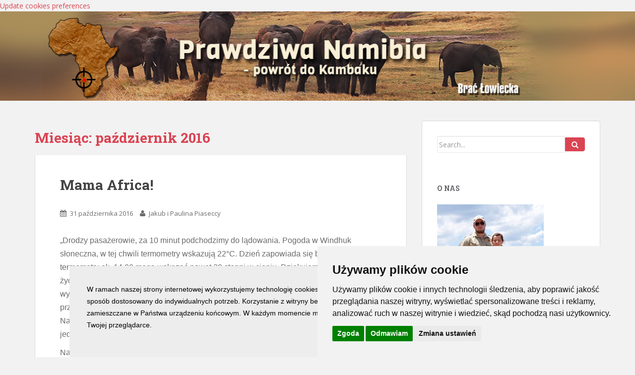

--- FILE ---
content_type: text/html; charset=UTF-8
request_url: https://prawdziwa-namibia.braclowiecka.pl/2016/10/
body_size: 15722
content:

<!-- Cookie Consent by TermsFeed https://www.TermsFeed.com -->
<script type="text/javascript" src="https://www.termsfeed.com/public/cookie-consent/4.1.0/cookie-consent.js" charset="UTF-8"></script>
<script type="text/javascript" charset="UTF-8">
document.addEventListener('DOMContentLoaded', function () {
cookieconsent.run({"notice_banner_type":"simple","consent_type":"express","palette":"light","language":"pl","page_load_consent_levels":["strictly-necessary"],"notice_banner_reject_button_hide":false,"preferences_center_close_button_hide":false,"page_refresh_confirmation_buttons":false,"website_name":"https://prawdziwa-namibia.braclowiecka.pl/"});
});
</script>

<noscript>Free cookie consent management tool by <a href="https://www.termsfeed.com/">TermsFeed</a></noscript>
<!-- End Cookie Consent by TermsFeed https://www.TermsFeed.com -->





<!-- Below is the link that users can use to open Preferences Center to change their preferences. Do not modify the ID parameter. Place it where appropriate, style it as needed. -->

<a href="#" id="open_preferences_center">Update cookies preferences</a>


<!doctype html>
	<!--[if !IE]>
	<html class="no-js non-ie" lang="pl-PL"> <![endif]-->
	<!--[if IE 7 ]>
	<html class="no-js ie7" lang="pl-PL"> <![endif]-->
	<!--[if IE 8 ]>
	<html class="no-js ie8" lang="pl-PL"> <![endif]-->
	<!--[if IE 9 ]>
	<html class="no-js ie9" lang="pl-PL"> <![endif]-->
	<!--[if gt IE 9]><!-->
<html class="no-js" lang="pl-PL"> <!--<![endif]-->
<head>
<meta charset="UTF-8">
<meta http-equiv="X-UA-Compatible" content="IE=edge,chrome=1">
<meta name="viewport" content="width=device-width, initial-scale=1">
<link rel="profile" href="http://gmpg.org/xfn/11">
<link rel="pingback" href="https://prawdziwa-namibia.braclowiecka.pl/xmlrpc.php">

<title>październik 2016 &#8211; Prawdziwa Namibia &#8211; powrót do Kambaku</title>
<link rel='dns-prefetch' href='//fonts.googleapis.com' />
<link rel='dns-prefetch' href='//s.w.org' />
<link rel="alternate" type="application/rss+xml" title="Prawdziwa Namibia - powrót do Kambaku &raquo; Kanał z wpisami" href="https://prawdziwa-namibia.braclowiecka.pl/feed/" />
		<!-- This site uses the Google Analytics by ExactMetrics plugin v7.13.0 - Using Analytics tracking - https://www.exactmetrics.com/ -->
							<script src="//www.googletagmanager.com/gtag/js?id=UA-11617360-1"  data-cfasync="false" data-wpfc-render="false" type="text/javascript" async></script>
			<script data-cfasync="false" data-wpfc-render="false" type="text/javascript">
				var em_version = '7.13.0';
				var em_track_user = true;
				var em_no_track_reason = '';
				
								var disableStrs = [
															'ga-disable-UA-11617360-1',
									];

				/* Function to detect opted out users */
				function __gtagTrackerIsOptedOut() {
					for (var index = 0; index < disableStrs.length; index++) {
						if (document.cookie.indexOf(disableStrs[index] + '=true') > -1) {
							return true;
						}
					}

					return false;
				}

				/* Disable tracking if the opt-out cookie exists. */
				if (__gtagTrackerIsOptedOut()) {
					for (var index = 0; index < disableStrs.length; index++) {
						window[disableStrs[index]] = true;
					}
				}

				/* Opt-out function */
				function __gtagTrackerOptout() {
					for (var index = 0; index < disableStrs.length; index++) {
						document.cookie = disableStrs[index] + '=true; expires=Thu, 31 Dec 2099 23:59:59 UTC; path=/';
						window[disableStrs[index]] = true;
					}
				}

				if ('undefined' === typeof gaOptout) {
					function gaOptout() {
						__gtagTrackerOptout();
					}
				}
								window.dataLayer = window.dataLayer || [];

				window.ExactMetricsDualTracker = {
					helpers: {},
					trackers: {},
				};
				if (em_track_user) {
					function __gtagDataLayer() {
						dataLayer.push(arguments);
					}

					function __gtagTracker(type, name, parameters) {
						if (!parameters) {
							parameters = {};
						}

						if (parameters.send_to) {
							__gtagDataLayer.apply(null, arguments);
							return;
						}

						if (type === 'event') {
							
														parameters.send_to = exactmetrics_frontend.ua;
							__gtagDataLayer(type, name, parameters);
													} else {
							__gtagDataLayer.apply(null, arguments);
						}
					}

					__gtagTracker('js', new Date());
					__gtagTracker('set', {
						'developer_id.dNDMyYj': true,
											});
															__gtagTracker('config', 'UA-11617360-1', {"forceSSL":"true","link_attribution":"true"} );
										window.gtag = __gtagTracker;										(function () {
						/* https://developers.google.com/analytics/devguides/collection/analyticsjs/ */
						/* ga and __gaTracker compatibility shim. */
						var noopfn = function () {
							return null;
						};
						var newtracker = function () {
							return new Tracker();
						};
						var Tracker = function () {
							return null;
						};
						var p = Tracker.prototype;
						p.get = noopfn;
						p.set = noopfn;
						p.send = function () {
							var args = Array.prototype.slice.call(arguments);
							args.unshift('send');
							__gaTracker.apply(null, args);
						};
						var __gaTracker = function () {
							var len = arguments.length;
							if (len === 0) {
								return;
							}
							var f = arguments[len - 1];
							if (typeof f !== 'object' || f === null || typeof f.hitCallback !== 'function') {
								if ('send' === arguments[0]) {
									var hitConverted, hitObject = false, action;
									if ('event' === arguments[1]) {
										if ('undefined' !== typeof arguments[3]) {
											hitObject = {
												'eventAction': arguments[3],
												'eventCategory': arguments[2],
												'eventLabel': arguments[4],
												'value': arguments[5] ? arguments[5] : 1,
											}
										}
									}
									if ('pageview' === arguments[1]) {
										if ('undefined' !== typeof arguments[2]) {
											hitObject = {
												'eventAction': 'page_view',
												'page_path': arguments[2],
											}
										}
									}
									if (typeof arguments[2] === 'object') {
										hitObject = arguments[2];
									}
									if (typeof arguments[5] === 'object') {
										Object.assign(hitObject, arguments[5]);
									}
									if ('undefined' !== typeof arguments[1].hitType) {
										hitObject = arguments[1];
										if ('pageview' === hitObject.hitType) {
											hitObject.eventAction = 'page_view';
										}
									}
									if (hitObject) {
										action = 'timing' === arguments[1].hitType ? 'timing_complete' : hitObject.eventAction;
										hitConverted = mapArgs(hitObject);
										__gtagTracker('event', action, hitConverted);
									}
								}
								return;
							}

							function mapArgs(args) {
								var arg, hit = {};
								var gaMap = {
									'eventCategory': 'event_category',
									'eventAction': 'event_action',
									'eventLabel': 'event_label',
									'eventValue': 'event_value',
									'nonInteraction': 'non_interaction',
									'timingCategory': 'event_category',
									'timingVar': 'name',
									'timingValue': 'value',
									'timingLabel': 'event_label',
									'page': 'page_path',
									'location': 'page_location',
									'title': 'page_title',
								};
								for (arg in args) {
																		if (!(!args.hasOwnProperty(arg) || !gaMap.hasOwnProperty(arg))) {
										hit[gaMap[arg]] = args[arg];
									} else {
										hit[arg] = args[arg];
									}
								}
								return hit;
							}

							try {
								f.hitCallback();
							} catch (ex) {
							}
						};
						__gaTracker.create = newtracker;
						__gaTracker.getByName = newtracker;
						__gaTracker.getAll = function () {
							return [];
						};
						__gaTracker.remove = noopfn;
						__gaTracker.loaded = true;
						window['__gaTracker'] = __gaTracker;
					})();
									} else {
										console.log("");
					(function () {
						function __gtagTracker() {
							return null;
						}

						window['__gtagTracker'] = __gtagTracker;
						window['gtag'] = __gtagTracker;
					})();
									}
			</script>
				<!-- / Google Analytics by ExactMetrics -->
				<script type="text/javascript">
			window._wpemojiSettings = {"baseUrl":"https:\/\/s.w.org\/images\/core\/emoji\/12.0.0-1\/72x72\/","ext":".png","svgUrl":"https:\/\/s.w.org\/images\/core\/emoji\/12.0.0-1\/svg\/","svgExt":".svg","source":{"concatemoji":"https:\/\/prawdziwa-namibia.braclowiecka.pl\/wp-includes\/js\/wp-emoji-release.min.js?ver=5.4.18"}};
			/*! This file is auto-generated */
			!function(e,a,t){var n,r,o,i=a.createElement("canvas"),p=i.getContext&&i.getContext("2d");function s(e,t){var a=String.fromCharCode;p.clearRect(0,0,i.width,i.height),p.fillText(a.apply(this,e),0,0);e=i.toDataURL();return p.clearRect(0,0,i.width,i.height),p.fillText(a.apply(this,t),0,0),e===i.toDataURL()}function c(e){var t=a.createElement("script");t.src=e,t.defer=t.type="text/javascript",a.getElementsByTagName("head")[0].appendChild(t)}for(o=Array("flag","emoji"),t.supports={everything:!0,everythingExceptFlag:!0},r=0;r<o.length;r++)t.supports[o[r]]=function(e){if(!p||!p.fillText)return!1;switch(p.textBaseline="top",p.font="600 32px Arial",e){case"flag":return s([127987,65039,8205,9895,65039],[127987,65039,8203,9895,65039])?!1:!s([55356,56826,55356,56819],[55356,56826,8203,55356,56819])&&!s([55356,57332,56128,56423,56128,56418,56128,56421,56128,56430,56128,56423,56128,56447],[55356,57332,8203,56128,56423,8203,56128,56418,8203,56128,56421,8203,56128,56430,8203,56128,56423,8203,56128,56447]);case"emoji":return!s([55357,56424,55356,57342,8205,55358,56605,8205,55357,56424,55356,57340],[55357,56424,55356,57342,8203,55358,56605,8203,55357,56424,55356,57340])}return!1}(o[r]),t.supports.everything=t.supports.everything&&t.supports[o[r]],"flag"!==o[r]&&(t.supports.everythingExceptFlag=t.supports.everythingExceptFlag&&t.supports[o[r]]);t.supports.everythingExceptFlag=t.supports.everythingExceptFlag&&!t.supports.flag,t.DOMReady=!1,t.readyCallback=function(){t.DOMReady=!0},t.supports.everything||(n=function(){t.readyCallback()},a.addEventListener?(a.addEventListener("DOMContentLoaded",n,!1),e.addEventListener("load",n,!1)):(e.attachEvent("onload",n),a.attachEvent("onreadystatechange",function(){"complete"===a.readyState&&t.readyCallback()})),(n=t.source||{}).concatemoji?c(n.concatemoji):n.wpemoji&&n.twemoji&&(c(n.twemoji),c(n.wpemoji)))}(window,document,window._wpemojiSettings);
		</script>
		<style type="text/css">
img.wp-smiley,
img.emoji {
	display: inline !important;
	border: none !important;
	box-shadow: none !important;
	height: 1em !important;
	width: 1em !important;
	margin: 0 .07em !important;
	vertical-align: -0.1em !important;
	background: none !important;
	padding: 0 !important;
}
</style>
	<link rel='stylesheet' id='wp-block-library-css'  href='https://prawdziwa-namibia.braclowiecka.pl/wp-includes/css/dist/block-library/style.min.css?ver=5.4.18' type='text/css' media='all' />
<link rel='stylesheet' id='myStyleSheets-css'  href='https://prawdziwa-namibia.braclowiecka.pl/wp-content/plugins/author-hreview/style/style.css?ver=5.4.18' type='text/css' media='all' />
<link rel='stylesheet' id='as_cci_frontend_style-css'  href='https://prawdziwa-namibia.braclowiecka.pl/wp-content/plugins/confirm-cookies-info/css/as_cci_style.css?ver=5.4.18' type='text/css' media='all' />
<link rel='stylesheet' id='social_likes_style_flat-css'  href='https://prawdziwa-namibia.braclowiecka.pl/wp-content/plugins/wp-social-likes/css/social-likes_flat.css?ver=5.4.18' type='text/css' media='all' />
<link rel='stylesheet' id='social_likes_custom_buttons-css'  href='https://prawdziwa-namibia.braclowiecka.pl/wp-content/plugins/wp-social-likes/css/custom-buttons.css?ver=5.4.18' type='text/css' media='all' />
<link rel='stylesheet' id='social_likes_style_flat_custom_buttons-css'  href='https://prawdziwa-namibia.braclowiecka.pl/wp-content/plugins/wp-social-likes/css/custom-buttons_flat.css?ver=5.4.18' type='text/css' media='all' />
<link rel='stylesheet' id='sparkling-bootstrap-css'  href='https://prawdziwa-namibia.braclowiecka.pl/wp-content/themes/sparkling/inc/css/bootstrap.min.css?ver=5.4.18' type='text/css' media='all' />
<link rel='stylesheet' id='sparkling-icons-css'  href='https://prawdziwa-namibia.braclowiecka.pl/wp-content/themes/sparkling/inc/css/font-awesome.min.css?ver=5.4.18' type='text/css' media='all' />
<link rel='stylesheet' id='sparkling-fonts-css'  href='//fonts.googleapis.com/css?family=Open+Sans%3A400italic%2C400%2C600%2C700%7CRoboto+Slab%3A400%2C300%2C700&#038;ver=5.4.18' type='text/css' media='all' />
<link rel='stylesheet' id='sparkling-style-css'  href='https://prawdziwa-namibia.braclowiecka.pl/wp-content/themes/sparkling/style.css?ver=5.4.18' type='text/css' media='all' />
<link rel='stylesheet' id='gmedia-global-frontend-css'  href='https://prawdziwa-namibia.braclowiecka.pl/wp-content/plugins/grand-media/assets/gmedia.global.front.css?ver=1.15.0' type='text/css' media='all' />
<link rel='stylesheet' id='wp-add-custom-css-css'  href='https://prawdziwa-namibia.braclowiecka.pl?display_custom_css=css&#038;ver=5.4.18' type='text/css' media='all' />
<script type='text/javascript' src='https://prawdziwa-namibia.braclowiecka.pl/wp-content/plugins/google-analytics-dashboard-for-wp/assets/js/frontend-gtag.min.js?ver=7.13.0'></script>
<script data-cfasync="false" data-wpfc-render="false" type="text/javascript" id='exactmetrics-frontend-script-js-extra'>/* <![CDATA[ */
var exactmetrics_frontend = {"js_events_tracking":"true","download_extensions":"zip,mp3,mpeg,pdf,docx,pptx,xlsx,rar","inbound_paths":"[{\"path\":\"\\\/go\\\/\",\"label\":\"affiliate\"},{\"path\":\"\\\/recommend\\\/\",\"label\":\"affiliate\"}]","home_url":"https:\/\/prawdziwa-namibia.braclowiecka.pl","hash_tracking":"false","ua":"UA-11617360-1","v4_id":""};/* ]]> */
</script>
<script type='text/javascript' src='https://prawdziwa-namibia.braclowiecka.pl/wp-includes/js/jquery/jquery.js?ver=1.12.4-wp'></script>
<script type='text/javascript' src='https://prawdziwa-namibia.braclowiecka.pl/wp-includes/js/jquery/jquery-migrate.min.js?ver=1.4.1'></script>
<script type='text/javascript' src='https://prawdziwa-namibia.braclowiecka.pl/wp-content/plugins/confirm-cookies-info/js/as_cci_script.js?ver=5.4.18'></script>
<script type='text/javascript' src='https://prawdziwa-namibia.braclowiecka.pl/wp-content/plugins/wp-social-likes/js/social-likes.min.js?ver=5.4.18'></script>
<script type='text/javascript' src='https://prawdziwa-namibia.braclowiecka.pl/wp-content/plugins/wp-social-likes/js/custom-buttons.js?ver=5.4.18'></script>
<script type='text/javascript' src='https://prawdziwa-namibia.braclowiecka.pl/wp-content/themes/sparkling/inc/js/modernizr.min.js?ver=5.4.18'></script>
<script type='text/javascript' src='https://prawdziwa-namibia.braclowiecka.pl/wp-content/themes/sparkling/inc/js/bootstrap.min.js?ver=5.4.18'></script>
<script type='text/javascript' src='https://prawdziwa-namibia.braclowiecka.pl/wp-content/themes/sparkling/inc/js/functions.min.js?ver=5.4.18'></script>
<script type='text/javascript'>
/* <![CDATA[ */
var GmediaGallery = {"ajaxurl":"https:\/\/prawdziwa-namibia.braclowiecka.pl\/wp-admin\/admin-ajax.php","nonce":"12f992e3b9","upload_dirurl":"https:\/\/prawdziwa-namibia.braclowiecka.pl\/wp-content\/grand-media","plugin_dirurl":"https:\/\/prawdziwa-namibia.braclowiecka.pl\/wp-content\/grand-media","license":"","license2":"","google_api_key":""};
/* ]]> */
</script>
<script type='text/javascript' src='https://prawdziwa-namibia.braclowiecka.pl/wp-content/plugins/grand-media/assets/gmedia.global.front.js?ver=1.13.0'></script>
<link rel='https://api.w.org/' href='https://prawdziwa-namibia.braclowiecka.pl/wp-json/' />
<link rel="EditURI" type="application/rsd+xml" title="RSD" href="https://prawdziwa-namibia.braclowiecka.pl/xmlrpc.php?rsd" />
<link rel="wlwmanifest" type="application/wlwmanifest+xml" href="https://prawdziwa-namibia.braclowiecka.pl/wp-includes/wlwmanifest.xml" /> 
<meta name="generator" content="WordPress 5.4.18" />
<script>
jQuery(document).ready(function(){
jQuery("html").attr("xmlns:og","http://opengraphprotocol.org/schema/");
});
</script>
			<meta property="og:type" content="blog" />
		<meta property="og:site_name" content="Prawdziwa Namibia &#8211; powrót do Kambaku" />
		<meta property='og:url' content="https://prawdziwa-namibia.braclowiecka.pl" />
			
<!-- <meta name='GmediaGallery' version='1.18.7/1.8.0' license='' /> -->
<style type="text/css">.entry-content {font-family: Open Sans; font-size:14px; font-weight: normal; color:#6B6B6B;}</style>
</head>

<body class="archive date group-blog">
<div id="page" class="hfeed site">

	<header id="masthead" class="site-header" role="banner">
		<nav class="navbar navbar-default" role="navigation">
			<div class="container">
				<div class="row">
					<div class="site-navigation-inner col-sm-12">
						<div class="navbar-header">
							<button type="button" class="btn navbar-toggle" data-toggle="collapse" data-target=".navbar-ex1-collapse">
								<span class="sr-only">Toggle navigation</span>
								<span class="icon-bar"></span>
								<span class="icon-bar"></span>
								<span class="icon-bar"></span>
							</button>

							
							
							<div id="logo">
								<span class="site-name"><a class="navbar-brand" href="https://prawdziwa-namibia.braclowiecka.pl/" title="Prawdziwa Namibia &#8211; powrót do Kambaku" rel="home">Prawdziwa Namibia &#8211; powrót do Kambaku</a></span>
							</div><!-- end of #logo -->

							
						</div>
											</div>
				</div>
			</div>
		</nav><!-- .site-navigation -->
	</header><!-- #masthead -->

	<div id="content" class="site-content">

		<div class="top-section">
								</div>

		<div class="container main-content-area">
			<div class="row">
				<div class="main-content-inner col-sm-12 col-md-8 pull-left">

	<section id="primary" class="content-area">
		<main id="main" class="site-main" role="main">

		
			<header class="page-header">
				<h1 class="page-title">
					Miesiąc: <span>październik 2016</span>				</h1>
							</header><!-- .page-header -->

						
				
<article id="post-916" class="post-916 post type-post status-publish format-standard hentry category-bez-kategorii tag-afryka tag-glod tag-kambaku tag-namibia tag-redukcja-zwierzyny tag-susza">
	<div class="blog-item-wrap">
				<a href="https://prawdziwa-namibia.braclowiecka.pl/2016/10/mama-africa/" title="Mama Africa!" >
			 				</a>
		<div class="post-inner-content">
			<header class="entry-header page-header">

				<h1 class="entry-title"><a href="https://prawdziwa-namibia.braclowiecka.pl/2016/10/mama-africa/" rel="bookmark">Mama Africa!</a></h1>

								<div class="entry-meta">
					<span class="posted-on"><i class="fa fa-calendar"></i> <a href="https://prawdziwa-namibia.braclowiecka.pl/2016/10/mama-africa/" rel="bookmark"><time class="entry-date published" datetime="2016-10-31T14:27:55+00:00">31 października 2016</time><time class="updated" datetime="2016-10-31T15:15:47+00:00">31 października 2016</time></a></span><span class="byline"> <i class="fa fa-user"></i> <span class="author vcard"><a class="url fn n" href="https://prawdziwa-namibia.braclowiecka.pl/author/jakub-i-paulina-piaseccy/">Jakub i Paulina Piaseccy</a></span></span>
				
				</div><!-- .entry-meta -->
							</header><!-- .entry-header -->

						<div class="entry-content">

				<p>
	<span style="font-size:16px;"><span style="font-family: arial,helvetica,sans-serif;">&bdquo;Drodzy pasażerowie, za 10 minut podchodzimy do lądowania. Pogoda w Windhuk słoneczna, w tej chwili termometry wskazują 22&deg;C. Dzień zapowiada się bardzo gorący, termometry ok. 14.00 mogą wskazać nawet 39 stopni w cieniu. Dziękujemy za wsp&oacute;lny lot i życzymy miłego pobytu w Namibii&rdquo;. Za drzwiami samolotu moim oczom ukazał się wytęskniony widok &ndash; wielkie czerwone słońce wschodziło nad sawanną. A na małym, przypominającym hangar lotnisku Hosea Kutako pojawiło się pełno uśmiechniętych Namibijczyk&oacute;w. Jeszcze tylko <em>moro-more</em> (pol. &lsquo;dzień dobry&rsquo;) z kontrolą graniczną i już jedziemy w stronę Kambaku.</span></span>
</p>
<p>
	<span style="font-size:16px;"><span style="font-family: arial,helvetica,sans-serif;">Na miejscu potraktowano mnie jak syna marnotrawnego: <em>W końcu jesteś</em>, <em>Jak Paulina się czuje?</em>, <em>Teraz już zostajesz na zawsze, a Paulina dojedzie, prawda?</em>&hellip; Sam zacząłem się zastanawiać, czemu ja właściwie wyjechałem. Najlepiej powitał mnie m&oacute;j przyjaciel i przyrodniczy mentor, Paulus. Zaczął się śmiać z daleka i powiedział coś w stylu: <em>Kuba tate now, kejk daj chrot matako!</em>, co oczywiście było żartem z mojego &bdquo;kińdziuka&rdquo; [gwarowo żołądek, tutaj: gruby brzuch &ndash; przyp. red.], złapanego przeze mnie w ciągu ostatniego roku. Te same twarze, te same historie, jednak coś się zmieniło. Dla miejscowych byłem już nie &bdquo;Kubą Polakiem&rdquo;, tylko jakby członkiem rodziny. Fakt, że lada dzień miałem zostać ojcem, wpłynął na to, że zaczęto mnie traktować trochę jak <em>tate</em>, czyli dorosłego, dojrzałego mężczyznę, kt&oacute;ry doczekał się potomstwa i może dawać rady innym. Co prawda na każdym kroku chcący i niechcący udowadniałem, że jeszcze nie zasługuje na tę pozycję społeczną. Tak czy inaczej moja relacja z namibijskimi przyjaci&oacute;łmi wyewoluowała.</span></span>
</p>
<p>
	<span style="font-size:16px;"><span style="font-family: arial,helvetica,sans-serif;">W Afryce od razu bardzo rzuciła mi się w oczy susza. I o niej chcę opowiedzieć w tym wpisie. Gdy wyjeżdżaliśmy z Polski, towarzyszyła nam deszczowa pogoda, a w mediach dawało się zauważyć nasilające się żale społeczne typu: <em>Znowu będzie deszczowo</em> albo <em>Jutro niesprzyjająca dobremu samopoczuciu aura deszczowa</em>. I raptem po kilkudziesięciu godzinach podr&oacute;ży na drugim końcu świata usłyszałem: <em>Modlimy się o deszcz. Sytuacja jest tragiczna, farmerzy likwidują stada bydła, dzikie zwierzęta padają z głodu</em>. W tej części Namibii, gdzie leży Kambaku, zeszłego sezonu spadło trochę deszczu, więc w stosunku do reszty kraju jest dobrze. Jeżeli w Kambaku jest dobrze, to naprawdę działa to na wyobraźnię i może oznaczać, że jest niedobrze. Aby to zobrazować, powybierałem kilka zdjęć tych samych teren&oacute;w w czasie, kiedy rok wcześniej opuszczałem rezerwat, i takich, na kt&oacute;rych widać, jak wygląda to dzisiaj. W trakcie rozmowy z kimkolwiek w Namibii słychać w podtekście: <em>Czekam na zbawienny deszcz</em>. Jeżeli ten rok nie będzie obfitować w opady, to sytuacja stanie się krytyczna. W tym roku koszt małej, 7-kilogramowej kostki siana kiepskiej jakości waha się w granicach 15&ndash;18 euro. Przy cenach na tym poziomie na dokarmianie mogą sobie pozwolić tylko najbogatsze farmy. Reszta musi stanąć przed dylematem &ndash; już teraz likwidować hodowlę i sprzedać zwierzęta za bezcen czy czekać na deszcz?</span></span>
</p>
<p>
	<span style="font-size:16px;"><span style="font-family: arial,helvetica,sans-serif;">Jak na tę sytuację reagują zwierzęta sawanny? Przede wszystkim ograniczają straty energetyczne, wędrując na stałych trasach między wodopojem a miejscem, gdzie zostały resztki bazy żerowej. Oczywiście za brakiem pożywienia idzie zwiększony odstrzał, by zapewnić przetrwanie trzonu populacji. Polowanie jest trudne. Cała sawanna zamarła w fazie spoczynku &ndash; zwierzęta i rośliny czekają na deszcz. By coś strzelić, trzeba podejść przez gęste fragmenty buszu, gdzie zwierzyna przeczekuje gorąco lejące się z nieba. To emocjonujące łowy, ale nienależące do prostych. Trzeba dać z siebie wszystko i na koniec opanować nerwy.</span></span>
</p>
<p>
	<span style="font-size:16px;"><span style="font-family: arial,helvetica,sans-serif;">Tym akcentem zapraszam do przeczytania kolejnego wpisu, kt&oacute;ry będzie gł&oacute;wnie o polowaniu. A na razie cieszmy się, że u nas pada deszcz!</span></span>
</p>
<p>
	<span style="font-size:16px;"><span style="font-family: arial,helvetica,sans-serif;">Jakub Piasecki</span></span>
</p>
<div class="gmedia_gallery phantom_module is_bot" id="GmediaGallery_118" data-gmid="118" data-module="phantom"><style type='text/css' class='gmedia_module_style_import'>@import url('https://prawdziwa-namibia.braclowiecka.pl/wp-content/grand-media/module/phantom/css/style.css?v=3.22') all;/**** .phantom_module #GmediaGallery_118 ****/
#GmediaGallery_118 .gmPhantom_ThumbContainer,
#GmediaGallery_118 .gmPhantom_LoadMore {width:160px; height:120px;}
#GmediaGallery_118 .gmPhantom_MobileView .gmPhantom_ThumbContainer,
#GmediaGallery_118 .gmPhantom_MobileView .gmPhantom_LoadMore {width:96px; height:72px;}
#GmediaGallery_118 .gmPhantom_LoadMore .gmPhantom_pager {font-size:60px;line-height:120px;}
#GmediaGallery_118 .gmPhantom_MobileView .gmPhantom_LoadMore .gmPhantom_pager {font-size:36px;line-height:72px;}
#GmediaGallery_118 .gmPhantom_LoadMore[data-col="1"] {width:auto;height:50px;}
#GmediaGallery_118 .gmPhantom_LoadMore[data-col="1"] .gmPhantom_pager,
#GmediaGallery_118 .gmPhantom_MobileView .gmPhantom_LoadMore[data-col="1"] .gmPhantom_pager {font-size:40px;line-height:50px;}
#GmediaGallery_118 .gmPhantom_Container {margin-left:0;}
#GmediaGallery_118 .gmPhantom_ThumbContainer,
#GmediaGallery_118 .gmPhantom_LoadMore {margin:10px 0 0 10px;}
#GmediaGallery_118 .gmPhantom_LoadMore[data-col="1"] {transform:translate(0, 10px);margin-bottom:10px;}
#GmediaGallery_118 .gmPhantom_ThumbContainer,
#GmediaGallery_118 .gmPhantom_LoadMore {padding:5px;}
#GmediaGallery_118 .gmPhantom_LabelBottom .gmPhantom_ThumbContainer {padding-bottom:36px;}
#GmediaGallery_118 .gmPhantom_LabelBottom .gmPhantom_LoadMore {padding-top:36px;}
#GmediaGallery_118 .gmPhantom_LabelBottom .gmPhantom_LoadMore[data-col="1"] {padding-top:5px;}
#GmediaGallery_118 .gmPhantom_ThumbContainer .gmPhantom_Thumb {opacity:0.85;}
#GmediaGallery_118 .gmPhantom_LabelInside .gmPhantom_ThumbLabel,
#GmediaGallery_118 .gmPhantom_LabelHover .gmPhantom_ThumbLabel {color:#e7e7e7;}</style>    <div class="gmPhantom_Container noLightbox" >
                <div class="gmPhantom_thumbsWrapper gmPhantom_ThumbScale gmPhantom_LabelHover">
                        <div class="gmPhantom_ThumbContainer gmPhantom_ThumbLoader" data-id="514" data-post_id="926" data-ratio="1.7766666666667" data-type="image" data-ext="jpg" data-views="21" data-likes="0" data-cc="0">
                <a href="https://prawdziwa-namibia.braclowiecka.pl/wp-content/grand-media/image/1_1.jpg" class="gmPhantom_Thumb"><img class="noLazy" src="https://prawdziwa-namibia.braclowiecka.pl/wp-content/grand-media/image/thumb/1_1.jpg" data-src="https://prawdziwa-namibia.braclowiecka.pl/wp-content/grand-media/image/1_1.jpg" alt="Obraz suszy w 2016 r."/></a>
                                    <div class="gmPhantom_ThumbLabel"><span class="gmPhantom_ThumbLabel_title">Obraz suszy w 2016 r.</span></div>
                                    <div style="display:none;" class="gmPhantom_Details">
                                            <div class="gmPhantom_description">
                            <div class="gmPhantom_title">Obraz suszy w 2016 r.</div>
                            <div class="gmPhantom_text"></div>
                        </div>
                                                            <div class="gmPhantom_terms">
                                                    <div class="gmPhantom_other_terms">
                                <table class="gmPhantom_other_terms_table">
                                                                            <tr class="gmPhantom_term_row_album">
                                            <td class="gmPhantom_term_key">Album</td>
                                            <td class="gmPhantom_term_value"><a href="/2016/10/?gm118[album__in]=115" class="gmPhantom_alb">Mama Africa!</a></td>
                                        </tr>
                                                                    </table>
                            </div>
                                                </div>
                </div>
                </div>            <div class="gmPhantom_ThumbContainer gmPhantom_ThumbLoader" data-id="508" data-post_id="920" data-ratio="1.5066666666667" data-type="image" data-ext="jpg" data-views="13" data-likes="0" data-cc="0">
                <a href="https://prawdziwa-namibia.braclowiecka.pl/wp-content/grand-media/image/2_1.jpg" class="gmPhantom_Thumb"><img class="noLazy" src="https://prawdziwa-namibia.braclowiecka.pl/wp-content/grand-media/image/thumb/2_1.jpg" data-src="https://prawdziwa-namibia.braclowiecka.pl/wp-content/grand-media/image/2_1.jpg" alt="1_2015 r."/></a>
                                    <div class="gmPhantom_ThumbLabel"><span class="gmPhantom_ThumbLabel_title">1_2015 r.</span></div>
                                    <div style="display:none;" class="gmPhantom_Details">
                                            <div class="gmPhantom_description">
                            <div class="gmPhantom_title">1_2015 r.</div>
                            <div class="gmPhantom_text"></div>
                        </div>
                                                            <div class="gmPhantom_terms">
                                                    <div class="gmPhantom_other_terms">
                                <table class="gmPhantom_other_terms_table">
                                                                            <tr class="gmPhantom_term_row_album">
                                            <td class="gmPhantom_term_key">Album</td>
                                            <td class="gmPhantom_term_value"><a href="/2016/10/?gm118[album__in]=115" class="gmPhantom_alb">Mama Africa!</a></td>
                                        </tr>
                                                                    </table>
                            </div>
                                                </div>
                </div>
                </div>            <div class="gmPhantom_ThumbContainer gmPhantom_ThumbLoader" data-id="511" data-post_id="923" data-ratio="1.5066666666667" data-type="image" data-ext="jpg" data-views="13" data-likes="0" data-cc="0">
                <a href="https://prawdziwa-namibia.braclowiecka.pl/wp-content/grand-media/image/3_1.jpg" class="gmPhantom_Thumb"><img class="noLazy" src="https://prawdziwa-namibia.braclowiecka.pl/wp-content/grand-media/image/thumb/3_1.jpg" data-src="https://prawdziwa-namibia.braclowiecka.pl/wp-content/grand-media/image/3_1.jpg" alt="1_2016 r."/></a>
                                    <div class="gmPhantom_ThumbLabel"><span class="gmPhantom_ThumbLabel_title">1_2016 r.</span></div>
                                    <div style="display:none;" class="gmPhantom_Details">
                                            <div class="gmPhantom_description">
                            <div class="gmPhantom_title">1_2016 r.</div>
                            <div class="gmPhantom_text"></div>
                        </div>
                                                            <div class="gmPhantom_terms">
                                                    <div class="gmPhantom_other_terms">
                                <table class="gmPhantom_other_terms_table">
                                                                            <tr class="gmPhantom_term_row_album">
                                            <td class="gmPhantom_term_key">Album</td>
                                            <td class="gmPhantom_term_value"><a href="/2016/10/?gm118[album__in]=115" class="gmPhantom_alb">Mama Africa!</a></td>
                                        </tr>
                                                                    </table>
                            </div>
                                                </div>
                </div>
                </div>            <div class="gmPhantom_ThumbContainer gmPhantom_ThumbLoader" data-id="509" data-post_id="921" data-ratio="1.5066666666667" data-type="image" data-ext="jpg" data-views="18" data-likes="0" data-cc="0">
                <a href="https://prawdziwa-namibia.braclowiecka.pl/wp-content/grand-media/image/4_2.jpg" class="gmPhantom_Thumb"><img class="noLazy" src="https://prawdziwa-namibia.braclowiecka.pl/wp-content/grand-media/image/thumb/4_2.jpg" data-src="https://prawdziwa-namibia.braclowiecka.pl/wp-content/grand-media/image/4_2.jpg" alt="2_2015 r."/></a>
                                    <div class="gmPhantom_ThumbLabel"><span class="gmPhantom_ThumbLabel_title">2_2015 r.</span></div>
                                    <div style="display:none;" class="gmPhantom_Details">
                                            <div class="gmPhantom_description">
                            <div class="gmPhantom_title">2_2015 r.</div>
                            <div class="gmPhantom_text"></div>
                        </div>
                                                            <div class="gmPhantom_terms">
                                                    <div class="gmPhantom_other_terms">
                                <table class="gmPhantom_other_terms_table">
                                                                            <tr class="gmPhantom_term_row_album">
                                            <td class="gmPhantom_term_key">Album</td>
                                            <td class="gmPhantom_term_value"><a href="/2016/10/?gm118[album__in]=115" class="gmPhantom_alb">Mama Africa!</a></td>
                                        </tr>
                                                                    </table>
                            </div>
                                                </div>
                </div>
                </div>            <div class="gmPhantom_ThumbContainer gmPhantom_ThumbLoader" data-id="512" data-post_id="924" data-ratio="1.5066666666667" data-type="image" data-ext="jpg" data-views="9" data-likes="0" data-cc="0">
                <a href="https://prawdziwa-namibia.braclowiecka.pl/wp-content/grand-media/image/5_1.jpg" class="gmPhantom_Thumb"><img class="noLazy" src="https://prawdziwa-namibia.braclowiecka.pl/wp-content/grand-media/image/thumb/5_1.jpg" data-src="https://prawdziwa-namibia.braclowiecka.pl/wp-content/grand-media/image/5_1.jpg" alt="2_2016 r."/></a>
                                    <div class="gmPhantom_ThumbLabel"><span class="gmPhantom_ThumbLabel_title">2_2016 r.</span></div>
                                    <div style="display:none;" class="gmPhantom_Details">
                                            <div class="gmPhantom_description">
                            <div class="gmPhantom_title">2_2016 r.</div>
                            <div class="gmPhantom_text"></div>
                        </div>
                                                            <div class="gmPhantom_terms">
                                                    <div class="gmPhantom_other_terms">
                                <table class="gmPhantom_other_terms_table">
                                                                            <tr class="gmPhantom_term_row_album">
                                            <td class="gmPhantom_term_key">Album</td>
                                            <td class="gmPhantom_term_value"><a href="/2016/10/?gm118[album__in]=115" class="gmPhantom_alb">Mama Africa!</a></td>
                                        </tr>
                                                                    </table>
                            </div>
                                                </div>
                </div>
                </div>            <div class="gmPhantom_ThumbContainer gmPhantom_ThumbLoader" data-id="510" data-post_id="922" data-ratio="1.5066666666667" data-type="image" data-ext="jpg" data-views="14" data-likes="0" data-cc="0">
                <a href="https://prawdziwa-namibia.braclowiecka.pl/wp-content/grand-media/image/6_1.jpg" class="gmPhantom_Thumb"><img class="noLazy" src="https://prawdziwa-namibia.braclowiecka.pl/wp-content/grand-media/image/thumb/6_1.jpg" data-src="https://prawdziwa-namibia.braclowiecka.pl/wp-content/grand-media/image/6_1.jpg" alt="3_2015 r."/></a>
                                    <div class="gmPhantom_ThumbLabel"><span class="gmPhantom_ThumbLabel_title">3_2015 r.</span></div>
                                    <div style="display:none;" class="gmPhantom_Details">
                                            <div class="gmPhantom_description">
                            <div class="gmPhantom_title">3_2015 r.</div>
                            <div class="gmPhantom_text"></div>
                        </div>
                                                            <div class="gmPhantom_terms">
                                                    <div class="gmPhantom_other_terms">
                                <table class="gmPhantom_other_terms_table">
                                                                            <tr class="gmPhantom_term_row_album">
                                            <td class="gmPhantom_term_key">Album</td>
                                            <td class="gmPhantom_term_value"><a href="/2016/10/?gm118[album__in]=115" class="gmPhantom_alb">Mama Africa!</a></td>
                                        </tr>
                                                                    </table>
                            </div>
                                                </div>
                </div>
                </div>            <div class="gmPhantom_ThumbContainer gmPhantom_ThumbLoader" data-id="513" data-post_id="925" data-ratio="1.5066666666667" data-type="image" data-ext="jpg" data-views="8" data-likes="0" data-cc="0">
                <a href="https://prawdziwa-namibia.braclowiecka.pl/wp-content/grand-media/image/7_1.jpg" class="gmPhantom_Thumb"><img class="noLazy" src="https://prawdziwa-namibia.braclowiecka.pl/wp-content/grand-media/image/thumb/7_1.jpg" data-src="https://prawdziwa-namibia.braclowiecka.pl/wp-content/grand-media/image/7_1.jpg" alt="3_2016 r."/></a>
                                    <div class="gmPhantom_ThumbLabel"><span class="gmPhantom_ThumbLabel_title">3_2016 r.</span></div>
                                    <div style="display:none;" class="gmPhantom_Details">
                                            <div class="gmPhantom_description">
                            <div class="gmPhantom_title">3_2016 r.</div>
                            <div class="gmPhantom_text"></div>
                        </div>
                                                            <div class="gmPhantom_terms">
                                                    <div class="gmPhantom_other_terms">
                                <table class="gmPhantom_other_terms_table">
                                                                            <tr class="gmPhantom_term_row_album">
                                            <td class="gmPhantom_term_key">Album</td>
                                            <td class="gmPhantom_term_value"><a href="/2016/10/?gm118[album__in]=115" class="gmPhantom_alb">Mama Africa!</a></td>
                                        </tr>
                                                                    </table>
                            </div>
                                                </div>
                </div>
                </div>            <div class="gmPhantom_ThumbContainer gmPhantom_ThumbLoader" data-id="516" data-post_id="928" data-ratio="1.5066666666667" data-type="image" data-ext="jpg" data-views="14" data-likes="0" data-cc="0">
                <a href="https://prawdziwa-namibia.braclowiecka.pl/wp-content/grand-media/image/8.jpg" class="gmPhantom_Thumb"><img class="noLazy" src="https://prawdziwa-namibia.braclowiecka.pl/wp-content/grand-media/image/thumb/8.jpg" data-src="https://prawdziwa-namibia.braclowiecka.pl/wp-content/grand-media/image/8.jpg" alt="Rodzina żyraf podczas posiłku"/></a>
                                    <div class="gmPhantom_ThumbLabel"><span class="gmPhantom_ThumbLabel_title">Rodzina żyraf podczas posiłku</span></div>
                                    <div style="display:none;" class="gmPhantom_Details">
                                            <div class="gmPhantom_description">
                            <div class="gmPhantom_title">Rodzina żyraf podczas posiłku</div>
                            <div class="gmPhantom_text"></div>
                        </div>
                                                            <div class="gmPhantom_terms">
                                                    <div class="gmPhantom_other_terms">
                                <table class="gmPhantom_other_terms_table">
                                                                            <tr class="gmPhantom_term_row_album">
                                            <td class="gmPhantom_term_key">Album</td>
                                            <td class="gmPhantom_term_value"><a href="/2016/10/?gm118[album__in]=115" class="gmPhantom_alb">Mama Africa!</a></td>
                                        </tr>
                                                                    </table>
                            </div>
                                                </div>
                </div>
                </div>            <div class="gmPhantom_ThumbContainer gmPhantom_ThumbLoader" data-id="515" data-post_id="927" data-ratio="1.5066666666667" data-type="image" data-ext="jpg" data-views="16" data-likes="0" data-cc="0">
                <a href="https://prawdziwa-namibia.braclowiecka.pl/wp-content/grand-media/image/8_1.jpg" class="gmPhantom_Thumb"><img class="noLazy" src="https://prawdziwa-namibia.braclowiecka.pl/wp-content/grand-media/image/thumb/8_1.jpg" data-src="https://prawdziwa-namibia.braclowiecka.pl/wp-content/grand-media/image/8_1.jpg" alt="Paulus - mój przyrodniczy mentor"/></a>
                                    <div class="gmPhantom_ThumbLabel"><span class="gmPhantom_ThumbLabel_title">Paulus - mój przyrodniczy mentor</span></div>
                                    <div style="display:none;" class="gmPhantom_Details">
                                            <div class="gmPhantom_description">
                            <div class="gmPhantom_title">Paulus - mój przyrodniczy mentor</div>
                            <div class="gmPhantom_text"></div>
                        </div>
                                                            <div class="gmPhantom_terms">
                                                    <div class="gmPhantom_other_terms">
                                <table class="gmPhantom_other_terms_table">
                                                                            <tr class="gmPhantom_term_row_album">
                                            <td class="gmPhantom_term_key">Album</td>
                                            <td class="gmPhantom_term_value"><a href="/2016/10/?gm118[album__in]=115" class="gmPhantom_alb">Mama Africa!</a></td>
                                        </tr>
                                                                    </table>
                            </div>
                                                </div>
                </div>
                </div>            <div class="gmPhantom_ThumbContainer gmPhantom_ThumbLoader" data-id="517" data-post_id="929" data-ratio="0.56285178236398" data-type="image" data-ext="jpg" data-views="25" data-likes="0" data-cc="0">
                <a href="https://prawdziwa-namibia.braclowiecka.pl/wp-content/grand-media/image/9.jpg" class="gmPhantom_Thumb"><img class="noLazy" src="https://prawdziwa-namibia.braclowiecka.pl/wp-content/grand-media/image/thumb/9.jpg" data-src="https://prawdziwa-namibia.braclowiecka.pl/wp-content/grand-media/image/9.jpg" alt="Upał zwala z nóg!"/></a>
                                    <div class="gmPhantom_ThumbLabel"><span class="gmPhantom_ThumbLabel_title">Upał zwala z nóg!</span></div>
                                    <div style="display:none;" class="gmPhantom_Details">
                                            <div class="gmPhantom_description">
                            <div class="gmPhantom_title">Upał zwala z nóg!</div>
                            <div class="gmPhantom_text"></div>
                        </div>
                                                            <div class="gmPhantom_terms">
                                                    <div class="gmPhantom_other_terms">
                                <table class="gmPhantom_other_terms_table">
                                                                            <tr class="gmPhantom_term_row_album">
                                            <td class="gmPhantom_term_key">Album</td>
                                            <td class="gmPhantom_term_value"><a href="/2016/10/?gm118[album__in]=115" class="gmPhantom_alb">Mama Africa!</a></td>
                                        </tr>
                                                                    </table>
                            </div>
                                                </div>
                </div>
                </div>        </div>
    </div>
</div>
<div class="social-likes" data-title="Mama Africa!" data-url="https://prawdziwa-namibia.braclowiecka.pl/2016/10/mama-africa/" data-counters="yes" data-zeroes="yes"><div class="facebook" title="Share link on Facebook">Facebook</div><div class="twitter" title="Share link on Twitter">Twitter</div><div class="plusone" title="Share link on Google+">Google+</div><div class="pinterest" title="Share image on Pinterest" data-media="">Pinterest</div><div class="email" title="Share link by E-mail">E-mail</div></div><form style="display: none;" class="sociallikes-livejournal-form"></form>
				<p><a class="btn btn-default read-more" href="https://prawdziwa-namibia.braclowiecka.pl/2016/10/mama-africa/" title="Mama Africa!">Czytaj więcej</a></p>

							</div><!-- .entry-content -->
					</div>
	</div>
</article><!-- #post-## -->

			
				
<article id="post-903" class="post-903 post type-post status-publish format-standard hentry category-bez-kategorii tag-afryka tag-eland tag-kambaku tag-namibia tag-polowanie-w-afryce tag-susza">
	<div class="blog-item-wrap">
				<a href="https://prawdziwa-namibia.braclowiecka.pl/2016/10/minal-rok/" title="Minął rok&#8230;" >
			 				</a>
		<div class="post-inner-content">
			<header class="entry-header page-header">

				<h1 class="entry-title"><a href="https://prawdziwa-namibia.braclowiecka.pl/2016/10/minal-rok/" rel="bookmark">Minął rok&#8230;</a></h1>

								<div class="entry-meta">
					<span class="posted-on"><i class="fa fa-calendar"></i> <a href="https://prawdziwa-namibia.braclowiecka.pl/2016/10/minal-rok/" rel="bookmark"><time class="entry-date published" datetime="2016-10-03T14:49:45+00:00">3 października 2016</time><time class="updated" datetime="2016-10-04T07:49:23+00:00">4 października 2016</time></a></span><span class="byline"> <i class="fa fa-user"></i> <span class="author vcard"><a class="url fn n" href="https://prawdziwa-namibia.braclowiecka.pl/author/jakub-i-paulina-piaseccy/">Jakub i Paulina Piaseccy</a></span></span>
				
				</div><!-- .entry-meta -->
							</header><!-- .entry-header -->

						<div class="entry-content">

				<p>
	<span style="font-size:16px;"><span style="font-family: arial,helvetica,sans-serif;">Minął już prawie rok, odkąd wylądowaliśmy z Pauliną w Polsce. Za nami długi, intensywny sezon łowiecki oraz okres pełen zmian w życiu zawodowym i prywatnym. Chyba obydwoje robiliśmy wszystko, by zapełnić pustkę, kt&oacute;ra powstała po powrocie z Namibii. Można powiedzieć, że wyjazd z Czarnego Lądu to dla nas jak rozstanie pary kuropatw.</span></span>
</p>
<p>
	<span style="font-size:16px;"><span style="font-family: arial,helvetica,sans-serif;">W tym roku udał się sezon na rogacze. Przeżyliśmy wiele pięknych wyjść, rozkoszując się soczystą europejską zielenią i szczekiem kozł&oacute;w. Chyba nikt nie może narzekać na grzybiarzy (bo nie było grzyb&oacute;w) ani na pogodę, bo wszystko było idealne i byki dały czadu.</span></span>
</p>
<p>
	<span style="font-size:16px;"><span style="font-family: arial,helvetica,sans-serif;">Jednak ilekroć przekładałem sztucer przez ramię i dopijałem poranną kawę, myślami byłem gdzie indziej. Na polowaniu starałem się podchodzić zwierzynę tak blisko, jak się da, by poczuć adrenalinę jak w Afryce, wejść w lesie w watahę dzik&oacute;w i położyć się na ziemi, zwabić rogacza na kilka krok&oacute;w czy zbliżyć się do ryczącego byka. Wtedy przez chwilę czułem się jak na sawannie pośr&oacute;d dzikich stad antylop. Tę tęsknotę, kt&oacute;ra zżera od środka, można por&oacute;wnać do tęsknoty za domem, bo jeśli ktoś spędził trochę czasu na Czarnym Lądzie, to traktuje to miejsce jak dom. Mimo że w tym domu trudno żyć. Co prawda stary land rover dzielnie przypomina wycieczki w nieznane i ciągle utrzymuje ducha niekończącej się przygody, jednak bez piachu na twarzy, lod&oacute;wki wypełnionej mięsem z oryksa i butelkami słabego namibijskiego piwka to już nie to samo. I choć to zabrzmi trochę pesymistyczne, stwierdzam, że ostatni rok dla mnie i Pauliny oznaczał szukanie namiastki dzikiego i prawdziwie szczerego życia, jakie mieliśmy w Kambaku.</span></span>
</p>
<p>
	<span style="font-size:16px;"><span style="font-family: arial,helvetica,sans-serif;">Niech nikt nie pomyśli, że uważamy polskie okoliczności przyrody za gorsze &ndash; nic podobnego. Ci, co byli w Afryce, wiedzą, że całe RPA i spora część Namibii są poprzegradzane płotami wysokimi na 3 metry. Można zapytać: gdzie ta dzikość? Gdzie ta swoboda? Ano każdy dzień w Namibii jest bardziej szczery niż miesiąc przebywania wśr&oacute;d &bdquo;ludzi bez twarzy&rdquo;. Co do ogrodzeń, mnie osobiście dużo bardziej doskwierają niewidoczne bariery, jakie sztucznie tworzymy między sobą w Europie, niż afrykańskie płoty. To paradoksalne, ale opuszczając namibijskie ogrodzenia, człowiek zdaje sobie sprawę, że wcale nie czuł się w środku jak w klatce &ndash; czego niestety nie mogę powiedzieć o codziennym życiu w naszej nowoczesnej rzeczywistości.</span></span>
</p>
<p>
	<span style="font-size:16px;"><span style="font-family: arial,helvetica,sans-serif;">Żeby przetrwać chwile rozłąki, praktycznie co tydzień mamy regularne połączenia internetowe z Namibią. Wiemy, że w Kambaku był słaby okres deszczowy. Właściwie we wszystkich krajach Afryki Południowej sytuacja jest niewesoła &ndash; farmerzy likwidują całe stada bydła, a dzikie zwierzęta głodują. Wszyscy mają nadzieję, że z przyszłoroczną zmianą zjawiska El Ni&ntilde;o przyjdzie duży deszcz i wszystko wr&oacute;ci do normy. W obwodach myśliwskich w Namibii trwa silna redukcja antylop, zwłaszcza gatunk&oacute;w wrażliwych na niedostatek świeżej trawy, takich jak eland, gnu czy harteebest. W Kambaku bardzo dobrze funkcjonuje założona przez nas nowa infrastruktura drogowa i turystyczna. Idea zagospodarowania obwod&oacute;w łowieckich jest kontynuowana. Ostatni sezon zakończył się pomyślnie, a nawet pojawiło się młode pokolenie żyraf. Wyzwanie stanowią elandy &ndash; Paulus policzył w jednym stadzie ponad 120 młodych z ostatniego roku. To dużo za dużo na tak skąpy deszcz, jaki w tym roku nawiedził region między Otawi a Otjiwarongo.</span></span>
</p>
<p>
	<span style="font-size:16px;"><span style="font-family: arial,helvetica,sans-serif;">Okazuje się, że nasze losy będą cały czas związane z farmą Kambaku. W październiku wracam bowiem do afrykańskiego domu. Co prawda już w trochę innym charakterze, jednak ten wyjazd na pewno przyniesie kilka ciekawych wpis&oacute;w. W końcu trzeba zapanować na tą populacją eland&oacute;w&hellip;</span></span>
</p>
<p>
	<span style="font-size:16px;"><span style="font-family: arial,helvetica,sans-serif;">Jakub Piasecki</span></span>
</p>
<div class="gmedia_gallery phantom_module is_bot" id="GmediaGallery_114" data-gmid="114" data-module="phantom"><style type='text/css' class='gmedia_module_style_import'>/**** .phantom_module #GmediaGallery_114 ****/
#GmediaGallery_114 .gmPhantom_ThumbContainer,
#GmediaGallery_114 .gmPhantom_LoadMore {width:160px; height:120px;}
#GmediaGallery_114 .gmPhantom_MobileView .gmPhantom_ThumbContainer,
#GmediaGallery_114 .gmPhantom_MobileView .gmPhantom_LoadMore {width:96px; height:72px;}
#GmediaGallery_114 .gmPhantom_LoadMore .gmPhantom_pager {font-size:60px;line-height:120px;}
#GmediaGallery_114 .gmPhantom_MobileView .gmPhantom_LoadMore .gmPhantom_pager {font-size:36px;line-height:72px;}
#GmediaGallery_114 .gmPhantom_LoadMore[data-col="1"] {width:auto;height:50px;}
#GmediaGallery_114 .gmPhantom_LoadMore[data-col="1"] .gmPhantom_pager,
#GmediaGallery_114 .gmPhantom_MobileView .gmPhantom_LoadMore[data-col="1"] .gmPhantom_pager {font-size:40px;line-height:50px;}
#GmediaGallery_114 .gmPhantom_Container {margin-left:0;}
#GmediaGallery_114 .gmPhantom_ThumbContainer,
#GmediaGallery_114 .gmPhantom_LoadMore {margin:10px 0 0 10px;}
#GmediaGallery_114 .gmPhantom_LoadMore[data-col="1"] {transform:translate(0, 10px);margin-bottom:10px;}
#GmediaGallery_114 .gmPhantom_ThumbContainer,
#GmediaGallery_114 .gmPhantom_LoadMore {padding:5px;}
#GmediaGallery_114 .gmPhantom_LabelBottom .gmPhantom_ThumbContainer {padding-bottom:36px;}
#GmediaGallery_114 .gmPhantom_LabelBottom .gmPhantom_LoadMore {padding-top:36px;}
#GmediaGallery_114 .gmPhantom_LabelBottom .gmPhantom_LoadMore[data-col="1"] {padding-top:5px;}
#GmediaGallery_114 .gmPhantom_ThumbContainer .gmPhantom_Thumb {opacity:0.85;}
#GmediaGallery_114 .gmPhantom_LabelInside .gmPhantom_ThumbLabel,
#GmediaGallery_114 .gmPhantom_LabelHover .gmPhantom_ThumbLabel {color:#e7e7e7;}</style>    <div class="gmPhantom_Container noLightbox" >
                <div class="gmPhantom_thumbsWrapper gmPhantom_ThumbScale gmPhantom_LabelHover">
                        <div class="gmPhantom_ThumbContainer gmPhantom_ThumbLoader" data-id="507" data-post_id="911" data-ratio="1.5066666666667" data-type="image" data-ext="jpg" data-views="128" data-likes="0" data-cc="0">
                <a href="https://prawdziwa-namibia.braclowiecka.pl/wp-content/grand-media/image/przygody_Europejskie_2_.jpg" class="gmPhantom_Thumb"><img class="noLazy" src="https://prawdziwa-namibia.braclowiecka.pl/wp-content/grand-media/image/thumb/przygody_Europejskie_2_.jpg" data-src="https://prawdziwa-namibia.braclowiecka.pl/wp-content/grand-media/image/przygody_Europejskie_2_.jpg" alt="Przygody europejskie"/></a>
                                    <div class="gmPhantom_ThumbLabel"><span class="gmPhantom_ThumbLabel_title">Przygody europejskie</span></div>
                                    <div style="display:none;" class="gmPhantom_Details">
                                            <div class="gmPhantom_description">
                            <div class="gmPhantom_title">Przygody europejskie</div>
                            <div class="gmPhantom_text"></div>
                        </div>
                                                            <div class="gmPhantom_terms">
                                                    <div class="gmPhantom_other_terms">
                                <table class="gmPhantom_other_terms_table">
                                                                            <tr class="gmPhantom_term_row_album">
                                            <td class="gmPhantom_term_key">Album</td>
                                            <td class="gmPhantom_term_value"><a href="/2016/10/?gm114[album__in]=113" class="gmPhantom_alb">Minął rok...</a></td>
                                        </tr>
                                                                    </table>
                            </div>
                                                </div>
                </div>
                </div>            <div class="gmPhantom_ThumbContainer gmPhantom_ThumbLoader" data-id="506" data-post_id="910" data-ratio="1.5066666666667" data-type="image" data-ext="jpg" data-views="129" data-likes="0" data-cc="0">
                <a href="https://prawdziwa-namibia.braclowiecka.pl/wp-content/grand-media/image/przygody_Europejskie_1_.jpg" class="gmPhantom_Thumb"><img class="noLazy" src="https://prawdziwa-namibia.braclowiecka.pl/wp-content/grand-media/image/thumb/przygody_Europejskie_1_.jpg" data-src="https://prawdziwa-namibia.braclowiecka.pl/wp-content/grand-media/image/przygody_Europejskie_1_.jpg" alt="Przygody europejskie"/></a>
                                    <div class="gmPhantom_ThumbLabel"><span class="gmPhantom_ThumbLabel_title">Przygody europejskie</span></div>
                                    <div style="display:none;" class="gmPhantom_Details">
                                            <div class="gmPhantom_description">
                            <div class="gmPhantom_title">Przygody europejskie</div>
                            <div class="gmPhantom_text"></div>
                        </div>
                                                            <div class="gmPhantom_terms">
                                                    <div class="gmPhantom_other_terms">
                                <table class="gmPhantom_other_terms_table">
                                                                            <tr class="gmPhantom_term_row_album">
                                            <td class="gmPhantom_term_key">Album</td>
                                            <td class="gmPhantom_term_value"><a href="/2016/10/?gm114[album__in]=113" class="gmPhantom_alb">Minął rok...</a></td>
                                        </tr>
                                                                    </table>
                            </div>
                                                </div>
                </div>
                </div>            <div class="gmPhantom_ThumbContainer gmPhantom_ThumbLoader" data-id="505" data-post_id="909" data-ratio="1.5066666666667" data-type="image" data-ext="jpg" data-views="100" data-likes="0" data-cc="0">
                <a href="https://prawdziwa-namibia.braclowiecka.pl/wp-content/grand-media/image/DSC_0601.jpg" class="gmPhantom_Thumb"><img class="noLazy" src="https://prawdziwa-namibia.braclowiecka.pl/wp-content/grand-media/image/thumb/DSC_0601.jpg" data-src="https://prawdziwa-namibia.braclowiecka.pl/wp-content/grand-media/image/DSC_0601.jpg" alt="Czas wracać do afrykańskiego domu..."/></a>
                                    <div class="gmPhantom_ThumbLabel"><span class="gmPhantom_ThumbLabel_title">Czas wracać do afrykańskiego domu...</span></div>
                                    <div style="display:none;" class="gmPhantom_Details">
                                            <div class="gmPhantom_description">
                            <div class="gmPhantom_title">Czas wracać do afrykańskiego domu...</div>
                            <div class="gmPhantom_text"></div>
                        </div>
                                                            <div class="gmPhantom_terms">
                                                    <div class="gmPhantom_other_terms">
                                <table class="gmPhantom_other_terms_table">
                                                                            <tr class="gmPhantom_term_row_album">
                                            <td class="gmPhantom_term_key">Album</td>
                                            <td class="gmPhantom_term_value"><a href="/2016/10/?gm114[album__in]=113" class="gmPhantom_alb">Minął rok...</a></td>
                                        </tr>
                                                                    </table>
                            </div>
                                                </div>
                </div>
                </div>            <div class="gmPhantom_ThumbContainer gmPhantom_ThumbLoader" data-id="504" data-post_id="908" data-ratio="1.5066666666667" data-type="image" data-ext="jpg" data-views="54" data-likes="0" data-cc="0">
                <a href="https://prawdziwa-namibia.braclowiecka.pl/wp-content/grand-media/image/DSC_0578.jpg" class="gmPhantom_Thumb"><img class="noLazy" src="https://prawdziwa-namibia.braclowiecka.pl/wp-content/grand-media/image/thumb/DSC_0578.jpg" data-src="https://prawdziwa-namibia.braclowiecka.pl/wp-content/grand-media/image/DSC_0578.jpg" alt="Czas wracać do afrykańskiego domu..."/></a>
                                    <div class="gmPhantom_ThumbLabel"><span class="gmPhantom_ThumbLabel_title">Czas wracać do afrykańskiego domu...</span></div>
                                    <div style="display:none;" class="gmPhantom_Details">
                                            <div class="gmPhantom_description">
                            <div class="gmPhantom_title">Czas wracać do afrykańskiego domu...</div>
                            <div class="gmPhantom_text"></div>
                        </div>
                                                            <div class="gmPhantom_terms">
                                                    <div class="gmPhantom_other_terms">
                                <table class="gmPhantom_other_terms_table">
                                                                            <tr class="gmPhantom_term_row_album">
                                            <td class="gmPhantom_term_key">Album</td>
                                            <td class="gmPhantom_term_value"><a href="/2016/10/?gm114[album__in]=113" class="gmPhantom_alb">Minął rok...</a></td>
                                        </tr>
                                                                    </table>
                            </div>
                                                </div>
                </div>
                </div>            <div class="gmPhantom_ThumbContainer gmPhantom_ThumbLoader" data-id="503" data-post_id="907" data-ratio="1.5066666666667" data-type="image" data-ext="jpg" data-views="67" data-likes="0" data-cc="0">
                <a href="https://prawdziwa-namibia.braclowiecka.pl/wp-content/grand-media/image/DSC_0356.jpg" class="gmPhantom_Thumb"><img class="noLazy" src="https://prawdziwa-namibia.braclowiecka.pl/wp-content/grand-media/image/thumb/DSC_0356.jpg" data-src="https://prawdziwa-namibia.braclowiecka.pl/wp-content/grand-media/image/DSC_0356.jpg" alt="Czas wracać do afrykańskiego domu..."/></a>
                                    <div class="gmPhantom_ThumbLabel"><span class="gmPhantom_ThumbLabel_title">Czas wracać do afrykańskiego domu...</span></div>
                                    <div style="display:none;" class="gmPhantom_Details">
                                            <div class="gmPhantom_description">
                            <div class="gmPhantom_title">Czas wracać do afrykańskiego domu...</div>
                            <div class="gmPhantom_text"></div>
                        </div>
                                                            <div class="gmPhantom_terms">
                                                    <div class="gmPhantom_other_terms">
                                <table class="gmPhantom_other_terms_table">
                                                                            <tr class="gmPhantom_term_row_album">
                                            <td class="gmPhantom_term_key">Album</td>
                                            <td class="gmPhantom_term_value"><a href="/2016/10/?gm114[album__in]=113" class="gmPhantom_alb">Minął rok...</a></td>
                                        </tr>
                                                                    </table>
                            </div>
                                                </div>
                </div>
                </div>        </div>
    </div>
</div>
<div class="social-likes" data-title="Minął rok..." data-url="https://prawdziwa-namibia.braclowiecka.pl/2016/10/minal-rok/" data-counters="yes" data-zeroes="yes"><div class="facebook" title="Share link on Facebook">Facebook</div><div class="twitter" title="Share link on Twitter">Twitter</div><div class="plusone" title="Share link on Google+">Google+</div><div class="pinterest" title="Share image on Pinterest" data-media="">Pinterest</div><div class="email" title="Share link by E-mail">E-mail</div></div><form style="display: none;" class="sociallikes-livejournal-form"></form>
				<p><a class="btn btn-default read-more" href="https://prawdziwa-namibia.braclowiecka.pl/2016/10/minal-rok/" title="Minął rok&#8230;">Czytaj więcej</a></p>

							</div><!-- .entry-content -->
					</div>
	</div>
</article><!-- #post-## -->

			
			
		
		</main><!-- #main -->
	</section><!-- #primary -->

</div>
	<div id="secondary" class="widget-area col-sm-12 col-md-4" role="complementary">
		<div class="well">
						<aside id="search-2" class="widget widget_search">
<form method="get" class="form-search" action="https://prawdziwa-namibia.braclowiecka.pl/">
  <div class="input-group">
    <input type="text" class="form-control search-query" value="" name="s" id="s" placeholder="Search...">
    <span class="input-group-btn">
      <button type="submit" class="btn btn-default" name="submit" id="searchsubmit" value="Search"><span class="glyphicon glyphicon-search"></span></button>
    </span>
  </div>
</form></aside><aside id="custom_html-2" class="widget_text widget widget_custom_html"><h3 class="widget-title">O NAS</h3><div class="textwidget custom-html-widget"><a href="/o-mnie/"><img alt="O mnie" class="alignleft size-medium wp-image-29" height="300" src="/wp-content/uploads/2015/01/DSC_0007_kadr-215x300.jpg" width="215" style="margin: 0 auto" border="0"></a></div></aside>		<aside id="recent-posts-2" class="widget widget_recent_entries">		<h3 class="widget-title">Ostatnie wpisy</h3>		<ul>
											<li>
					<a href="https://prawdziwa-namibia.braclowiecka.pl/2022/04/ewolucja-polowan-komercyjnych/">Ewolucja polowań komercyjnych</a>
									</li>
											<li>
					<a href="https://prawdziwa-namibia.braclowiecka.pl/2021/10/nigdy-nie-uciekaj-przed-sloniem/">Nigdy nie uciekaj przed słoniem!</a>
									</li>
											<li>
					<a href="https://prawdziwa-namibia.braclowiecka.pl/2021/09/rykowisko-za-pasem/">Rykowisko za pasem!</a>
									</li>
											<li>
					<a href="https://prawdziwa-namibia.braclowiecka.pl/2021/06/europa-znowu-probuje-mieszac-w-afryce/">Europa znowu próbuje mieszać w Afryce</a>
									</li>
											<li>
					<a href="https://prawdziwa-namibia.braclowiecka.pl/2021/06/zimbabwe-czekalo-na-mysliwych/">Zimbabwe czekało na myśliwych</a>
									</li>
					</ul>
		</aside><aside id="archives-2" class="widget widget_archive"><h3 class="widget-title">Archiwa</h3>		<ul>
				<li><a href='https://prawdziwa-namibia.braclowiecka.pl/2022/04/'>kwiecień 2022</a></li>
	<li><a href='https://prawdziwa-namibia.braclowiecka.pl/2021/10/'>październik 2021</a></li>
	<li><a href='https://prawdziwa-namibia.braclowiecka.pl/2021/09/'>wrzesień 2021</a></li>
	<li><a href='https://prawdziwa-namibia.braclowiecka.pl/2021/06/'>czerwiec 2021</a></li>
	<li><a href='https://prawdziwa-namibia.braclowiecka.pl/2021/05/'>maj 2021</a></li>
	<li><a href='https://prawdziwa-namibia.braclowiecka.pl/2021/04/'>kwiecień 2021</a></li>
	<li><a href='https://prawdziwa-namibia.braclowiecka.pl/2020/12/'>grudzień 2020</a></li>
	<li><a href='https://prawdziwa-namibia.braclowiecka.pl/2020/11/'>listopad 2020</a></li>
	<li><a href='https://prawdziwa-namibia.braclowiecka.pl/2020/09/'>wrzesień 2020</a></li>
	<li><a href='https://prawdziwa-namibia.braclowiecka.pl/2020/08/'>sierpień 2020</a></li>
	<li><a href='https://prawdziwa-namibia.braclowiecka.pl/2020/07/'>lipiec 2020</a></li>
	<li><a href='https://prawdziwa-namibia.braclowiecka.pl/2020/06/'>czerwiec 2020</a></li>
	<li><a href='https://prawdziwa-namibia.braclowiecka.pl/2020/04/'>kwiecień 2020</a></li>
	<li><a href='https://prawdziwa-namibia.braclowiecka.pl/2020/03/'>marzec 2020</a></li>
	<li><a href='https://prawdziwa-namibia.braclowiecka.pl/2020/01/'>styczeń 2020</a></li>
	<li><a href='https://prawdziwa-namibia.braclowiecka.pl/2019/12/'>grudzień 2019</a></li>
	<li><a href='https://prawdziwa-namibia.braclowiecka.pl/2019/10/'>październik 2019</a></li>
	<li><a href='https://prawdziwa-namibia.braclowiecka.pl/2019/09/'>wrzesień 2019</a></li>
	<li><a href='https://prawdziwa-namibia.braclowiecka.pl/2019/08/'>sierpień 2019</a></li>
	<li><a href='https://prawdziwa-namibia.braclowiecka.pl/2019/07/'>lipiec 2019</a></li>
	<li><a href='https://prawdziwa-namibia.braclowiecka.pl/2019/06/'>czerwiec 2019</a></li>
	<li><a href='https://prawdziwa-namibia.braclowiecka.pl/2019/05/'>maj 2019</a></li>
	<li><a href='https://prawdziwa-namibia.braclowiecka.pl/2019/04/'>kwiecień 2019</a></li>
	<li><a href='https://prawdziwa-namibia.braclowiecka.pl/2019/03/'>marzec 2019</a></li>
	<li><a href='https://prawdziwa-namibia.braclowiecka.pl/2019/01/'>styczeń 2019</a></li>
	<li><a href='https://prawdziwa-namibia.braclowiecka.pl/2018/12/'>grudzień 2018</a></li>
	<li><a href='https://prawdziwa-namibia.braclowiecka.pl/2018/11/'>listopad 2018</a></li>
	<li><a href='https://prawdziwa-namibia.braclowiecka.pl/2018/10/'>październik 2018</a></li>
	<li><a href='https://prawdziwa-namibia.braclowiecka.pl/2018/08/'>sierpień 2018</a></li>
	<li><a href='https://prawdziwa-namibia.braclowiecka.pl/2018/07/'>lipiec 2018</a></li>
	<li><a href='https://prawdziwa-namibia.braclowiecka.pl/2018/06/'>czerwiec 2018</a></li>
	<li><a href='https://prawdziwa-namibia.braclowiecka.pl/2018/05/'>maj 2018</a></li>
	<li><a href='https://prawdziwa-namibia.braclowiecka.pl/2018/04/'>kwiecień 2018</a></li>
	<li><a href='https://prawdziwa-namibia.braclowiecka.pl/2018/03/'>marzec 2018</a></li>
	<li><a href='https://prawdziwa-namibia.braclowiecka.pl/2018/02/'>luty 2018</a></li>
	<li><a href='https://prawdziwa-namibia.braclowiecka.pl/2018/01/'>styczeń 2018</a></li>
	<li><a href='https://prawdziwa-namibia.braclowiecka.pl/2017/12/'>grudzień 2017</a></li>
	<li><a href='https://prawdziwa-namibia.braclowiecka.pl/2017/11/'>listopad 2017</a></li>
	<li><a href='https://prawdziwa-namibia.braclowiecka.pl/2017/10/'>październik 2017</a></li>
	<li><a href='https://prawdziwa-namibia.braclowiecka.pl/2017/08/'>sierpień 2017</a></li>
	<li><a href='https://prawdziwa-namibia.braclowiecka.pl/2017/07/'>lipiec 2017</a></li>
	<li><a href='https://prawdziwa-namibia.braclowiecka.pl/2017/06/'>czerwiec 2017</a></li>
	<li><a href='https://prawdziwa-namibia.braclowiecka.pl/2017/04/'>kwiecień 2017</a></li>
	<li><a href='https://prawdziwa-namibia.braclowiecka.pl/2017/03/'>marzec 2017</a></li>
	<li><a href='https://prawdziwa-namibia.braclowiecka.pl/2017/02/'>luty 2017</a></li>
	<li><a href='https://prawdziwa-namibia.braclowiecka.pl/2016/11/'>listopad 2016</a></li>
	<li><a href='https://prawdziwa-namibia.braclowiecka.pl/2016/10/' aria-current="page">październik 2016</a></li>
	<li><a href='https://prawdziwa-namibia.braclowiecka.pl/2015/11/'>listopad 2015</a></li>
	<li><a href='https://prawdziwa-namibia.braclowiecka.pl/2015/10/'>październik 2015</a></li>
	<li><a href='https://prawdziwa-namibia.braclowiecka.pl/2015/09/'>wrzesień 2015</a></li>
	<li><a href='https://prawdziwa-namibia.braclowiecka.pl/2015/08/'>sierpień 2015</a></li>
	<li><a href='https://prawdziwa-namibia.braclowiecka.pl/2015/07/'>lipiec 2015</a></li>
	<li><a href='https://prawdziwa-namibia.braclowiecka.pl/2015/06/'>czerwiec 2015</a></li>
	<li><a href='https://prawdziwa-namibia.braclowiecka.pl/2015/05/'>maj 2015</a></li>
	<li><a href='https://prawdziwa-namibia.braclowiecka.pl/2015/04/'>kwiecień 2015</a></li>
	<li><a href='https://prawdziwa-namibia.braclowiecka.pl/2015/03/'>marzec 2015</a></li>
	<li><a href='https://prawdziwa-namibia.braclowiecka.pl/2015/02/'>luty 2015</a></li>
	<li><a href='https://prawdziwa-namibia.braclowiecka.pl/2015/01/'>styczeń 2015</a></li>
		</ul>
			</aside><aside id="nav_menu-2" class="widget widget_nav_menu"><h3 class="widget-title">Zobacz również</h3><div class="menu-linki-container"><ul id="menu-linki" class="menu"><li id="menu-item-25" class="menu-item menu-item-type-post_type menu-item-object-page menu-item-25"><a href="https://prawdziwa-namibia.braclowiecka.pl/o-mnie/">O mnie</a></li>
<li id="menu-item-27" class="menu-item menu-item-type-post_type menu-item-object-page menu-item-27"><a href="https://prawdziwa-namibia.braclowiecka.pl/kontakt/">Kontakt</a></li>
<li id="menu-item-12" class="menu-item menu-item-type-custom menu-item-object-custom menu-item-12"><a href="http://www.braclowiecka.pl">Brać Łowiecka</a></li>
</ul></div></aside>		</div>
	</div><!-- #secondary -->
			</div><!-- close .*-inner (main-content or sidebar, depending if sidebar is used) -->
		</div><!-- close .row -->
	</div><!-- close .container -->
</div><!-- close .site-content -->

	<div id="footer-area">
		<div class="container footer-inner">
			<div class="row">
				
	
	<div class="footer-widget-area">
				<div class="col-sm-4 footer-widget" role="complementary">
			<div id="text-2" class="widget widget_text">			<div class="textwidget">Teksty publikowane w witrynie są własnością Autora tekstu i Wydawcy, czyli Oficyny Wydawniczej Oikos Sp. z o.o.. Wszelkie prawa do nich są w całości zastrzeżone. Rozpowszechnianie któregokolwiek z tych tekstów lub jego części, zarówno w zapisie elektronicznym, jak i na papierze, wymaga zgody Wydawcy.</div>
		</div>		</div><!-- .widget-area .first -->
		
				<div class="col-sm-4 footer-widget" role="complementary">
			<div id="rss-2" class="widget widget_rss"><h3 class="widgettitle"><a class="rsswidget" href="http://prawdziwa-namibia.braclowiecka.pl/feed/"><img class="rss-widget-icon" style="border:0" width="14" height="14" src="https://prawdziwa-namibia.braclowiecka.pl/wp-includes/images/rss.png" alt="RSS" /></a> <a class="rsswidget" href="">RSS</a></h3></div>		</div><!-- .widget-area .second -->
		
				<div class="col-sm-4 footer-widget" role="complementary">
			<div id="archives-3" class="widget widget_archive"><h3 class="widgettitle">Archiwum</h3>		<label class="screen-reader-text" for="archives-dropdown-3">Archiwum</label>
		<select id="archives-dropdown-3" name="archive-dropdown">
			
			<option value="">Wybierz miesiąc</option>
				<option value='https://prawdziwa-namibia.braclowiecka.pl/2022/04/'> kwiecień 2022 &nbsp;(1)</option>
	<option value='https://prawdziwa-namibia.braclowiecka.pl/2021/10/'> październik 2021 &nbsp;(1)</option>
	<option value='https://prawdziwa-namibia.braclowiecka.pl/2021/09/'> wrzesień 2021 &nbsp;(1)</option>
	<option value='https://prawdziwa-namibia.braclowiecka.pl/2021/06/'> czerwiec 2021 &nbsp;(2)</option>
	<option value='https://prawdziwa-namibia.braclowiecka.pl/2021/05/'> maj 2021 &nbsp;(2)</option>
	<option value='https://prawdziwa-namibia.braclowiecka.pl/2021/04/'> kwiecień 2021 &nbsp;(1)</option>
	<option value='https://prawdziwa-namibia.braclowiecka.pl/2020/12/'> grudzień 2020 &nbsp;(1)</option>
	<option value='https://prawdziwa-namibia.braclowiecka.pl/2020/11/'> listopad 2020 &nbsp;(2)</option>
	<option value='https://prawdziwa-namibia.braclowiecka.pl/2020/09/'> wrzesień 2020 &nbsp;(2)</option>
	<option value='https://prawdziwa-namibia.braclowiecka.pl/2020/08/'> sierpień 2020 &nbsp;(1)</option>
	<option value='https://prawdziwa-namibia.braclowiecka.pl/2020/07/'> lipiec 2020 &nbsp;(2)</option>
	<option value='https://prawdziwa-namibia.braclowiecka.pl/2020/06/'> czerwiec 2020 &nbsp;(2)</option>
	<option value='https://prawdziwa-namibia.braclowiecka.pl/2020/04/'> kwiecień 2020 &nbsp;(1)</option>
	<option value='https://prawdziwa-namibia.braclowiecka.pl/2020/03/'> marzec 2020 &nbsp;(3)</option>
	<option value='https://prawdziwa-namibia.braclowiecka.pl/2020/01/'> styczeń 2020 &nbsp;(1)</option>
	<option value='https://prawdziwa-namibia.braclowiecka.pl/2019/12/'> grudzień 2019 &nbsp;(1)</option>
	<option value='https://prawdziwa-namibia.braclowiecka.pl/2019/10/'> październik 2019 &nbsp;(1)</option>
	<option value='https://prawdziwa-namibia.braclowiecka.pl/2019/09/'> wrzesień 2019 &nbsp;(1)</option>
	<option value='https://prawdziwa-namibia.braclowiecka.pl/2019/08/'> sierpień 2019 &nbsp;(1)</option>
	<option value='https://prawdziwa-namibia.braclowiecka.pl/2019/07/'> lipiec 2019 &nbsp;(1)</option>
	<option value='https://prawdziwa-namibia.braclowiecka.pl/2019/06/'> czerwiec 2019 &nbsp;(1)</option>
	<option value='https://prawdziwa-namibia.braclowiecka.pl/2019/05/'> maj 2019 &nbsp;(2)</option>
	<option value='https://prawdziwa-namibia.braclowiecka.pl/2019/04/'> kwiecień 2019 &nbsp;(1)</option>
	<option value='https://prawdziwa-namibia.braclowiecka.pl/2019/03/'> marzec 2019 &nbsp;(2)</option>
	<option value='https://prawdziwa-namibia.braclowiecka.pl/2019/01/'> styczeń 2019 &nbsp;(1)</option>
	<option value='https://prawdziwa-namibia.braclowiecka.pl/2018/12/'> grudzień 2018 &nbsp;(1)</option>
	<option value='https://prawdziwa-namibia.braclowiecka.pl/2018/11/'> listopad 2018 &nbsp;(1)</option>
	<option value='https://prawdziwa-namibia.braclowiecka.pl/2018/10/'> październik 2018 &nbsp;(1)</option>
	<option value='https://prawdziwa-namibia.braclowiecka.pl/2018/08/'> sierpień 2018 &nbsp;(2)</option>
	<option value='https://prawdziwa-namibia.braclowiecka.pl/2018/07/'> lipiec 2018 &nbsp;(2)</option>
	<option value='https://prawdziwa-namibia.braclowiecka.pl/2018/06/'> czerwiec 2018 &nbsp;(1)</option>
	<option value='https://prawdziwa-namibia.braclowiecka.pl/2018/05/'> maj 2018 &nbsp;(6)</option>
	<option value='https://prawdziwa-namibia.braclowiecka.pl/2018/04/'> kwiecień 2018 &nbsp;(2)</option>
	<option value='https://prawdziwa-namibia.braclowiecka.pl/2018/03/'> marzec 2018 &nbsp;(2)</option>
	<option value='https://prawdziwa-namibia.braclowiecka.pl/2018/02/'> luty 2018 &nbsp;(2)</option>
	<option value='https://prawdziwa-namibia.braclowiecka.pl/2018/01/'> styczeń 2018 &nbsp;(1)</option>
	<option value='https://prawdziwa-namibia.braclowiecka.pl/2017/12/'> grudzień 2017 &nbsp;(1)</option>
	<option value='https://prawdziwa-namibia.braclowiecka.pl/2017/11/'> listopad 2017 &nbsp;(2)</option>
	<option value='https://prawdziwa-namibia.braclowiecka.pl/2017/10/'> październik 2017 &nbsp;(7)</option>
	<option value='https://prawdziwa-namibia.braclowiecka.pl/2017/08/'> sierpień 2017 &nbsp;(1)</option>
	<option value='https://prawdziwa-namibia.braclowiecka.pl/2017/07/'> lipiec 2017 &nbsp;(1)</option>
	<option value='https://prawdziwa-namibia.braclowiecka.pl/2017/06/'> czerwiec 2017 &nbsp;(3)</option>
	<option value='https://prawdziwa-namibia.braclowiecka.pl/2017/04/'> kwiecień 2017 &nbsp;(2)</option>
	<option value='https://prawdziwa-namibia.braclowiecka.pl/2017/03/'> marzec 2017 &nbsp;(1)</option>
	<option value='https://prawdziwa-namibia.braclowiecka.pl/2017/02/'> luty 2017 &nbsp;(1)</option>
	<option value='https://prawdziwa-namibia.braclowiecka.pl/2016/11/'> listopad 2016 &nbsp;(3)</option>
	<option value='https://prawdziwa-namibia.braclowiecka.pl/2016/10/' selected='selected'> październik 2016 &nbsp;(2)</option>
	<option value='https://prawdziwa-namibia.braclowiecka.pl/2015/11/'> listopad 2015 &nbsp;(4)</option>
	<option value='https://prawdziwa-namibia.braclowiecka.pl/2015/10/'> październik 2015 &nbsp;(4)</option>
	<option value='https://prawdziwa-namibia.braclowiecka.pl/2015/09/'> wrzesień 2015 &nbsp;(3)</option>
	<option value='https://prawdziwa-namibia.braclowiecka.pl/2015/08/'> sierpień 2015 &nbsp;(5)</option>
	<option value='https://prawdziwa-namibia.braclowiecka.pl/2015/07/'> lipiec 2015 &nbsp;(4)</option>
	<option value='https://prawdziwa-namibia.braclowiecka.pl/2015/06/'> czerwiec 2015 &nbsp;(5)</option>
	<option value='https://prawdziwa-namibia.braclowiecka.pl/2015/05/'> maj 2015 &nbsp;(5)</option>
	<option value='https://prawdziwa-namibia.braclowiecka.pl/2015/04/'> kwiecień 2015 &nbsp;(6)</option>
	<option value='https://prawdziwa-namibia.braclowiecka.pl/2015/03/'> marzec 2015 &nbsp;(7)</option>
	<option value='https://prawdziwa-namibia.braclowiecka.pl/2015/02/'> luty 2015 &nbsp;(5)</option>
	<option value='https://prawdziwa-namibia.braclowiecka.pl/2015/01/'> styczeń 2015 &nbsp;(5)</option>

		</select>

<script type="text/javascript">
/* <![CDATA[ */
(function() {
	var dropdown = document.getElementById( "archives-dropdown-3" );
	function onSelectChange() {
		if ( dropdown.options[ dropdown.selectedIndex ].value !== '' ) {
			document.location.href = this.options[ this.selectedIndex ].value;
		}
	}
	dropdown.onchange = onSelectChange;
})();
/* ]]> */
</script>

		</div>		</div><!-- .widget-area .third -->
			</div>			</div>
		</div>

		<footer id="colophon" class="site-footer" role="contentinfo">
			<div class="site-info container">
				<div class="row">
					<div class="social-icons"></div>					<nav role="navigation" class="col-md-6">
											</nav>
					<div class="copyright col-md-6">
						<a href="http://prawdziwa-namibia.braclowiecka.pl/" title="Prawdziwa Namibia &#8211; powrót do Kambaku">Prawdziwa Namibia &#8211; powrót do Kambaku</a>  All rights reserved.						Temat stworzony przez <a href="http://colorlib.com/" target="_blank">Colorlib</a> Napędzany przez <a href="http://wordpress.org/" target="_blank">WordPress</a>					</div>
				</div>
			</div><!-- .site-info -->
			<div class="scroll-to-top"><i class="fa fa-angle-up"></i></div><!-- .scroll-to-top -->
		</footer><!-- #colophon -->
	</div>
</div><!-- #page -->

				<script type="text/javascript">
					//<![CDATA[
					jQuery(document).ready(function() {
						var o = '{"cci_valign":"bottom","cci_halign":"center","cci_boxwidth":1000,"cci_boxlrpadding":20,"cci_boxtbpadding":20,"cci_boxbackground_color":"#ededed","cci_info_font_size":102,"cci_info_font_size_type":"%","cci_info_font_color":"#000000","cci_info_font_family":"Arial","cci_confirmedtime":7}';
						var h = '<div id=\"cci-infobox-contener\" class=\"cci-infobox-contener\"><div id=\"cci-infobox\" class=\"cci-infobox\" style=\"padding:20px 20px;\">				<p id=\"cci-textinfo\" class=\"cci-textinfo\">W ramach naszej strony internetowej wykorzystujemy technologię cookies w celu świadczenia Państwu usług na najwyższym poziomie, w tym w sposób dostosowany do indywidualnych potrzeb. Korzystanie z witryny bez zmiany ustawień dotyczących ciasteczek oznacza, że będą one zamieszczane w Państwa urządzeniu końcowym. W każdym momencie możesz określić warunki przechowywania i dostępu do plików cookies w Twojej przeglądarce.</p>				<p id=\"cci-btn\" class=\"cci-btn\">					<a id=\"cci-accept-btn\" class=\"cci-accept-btn\" onClick=\"as_cci_close_cookieinfobox(7)\">Zgadzam się</a>&nbsp;&nbsp;<a id=\"cci-more-btn\" class=\"cci-more-btn\" href=\"\">więcej</a>				</p>				</div></div>';
						as_cci_show_cookieinfobox(h,o);
					});
					//]]>
				</script>
				
				
<style type='text/css' class='gmedia_assets_style_import'>
@import url('https://prawdziwa-namibia.braclowiecka.pl/wp-content/plugins/grand-media/assets/mag-popup/magnific-popup.css') all;
</style>
<script type='text/javascript' src='https://prawdziwa-namibia.braclowiecka.pl/wp-content/themes/sparkling/inc/js/skip-link-focus-fix.js?ver=20140222'></script>
<script type='text/javascript' src='https://prawdziwa-namibia.braclowiecka.pl/wp-includes/js/wp-embed.min.js?ver=5.4.18'></script>
<script type='text/javascript' src='https://prawdziwa-namibia.braclowiecka.pl/wp-content/plugins/grand-media/assets/mag-popup/jquery.magnific-popup.min.js?ver=1.1.0'></script>
<script type='text/javascript' src='https://prawdziwa-namibia.braclowiecka.pl/wp-content/grand-media/module/phantom/js/jquery.gmPhantom.js?ver=3.22'></script>

</body>
</html>

--- FILE ---
content_type: text/css
request_url: https://prawdziwa-namibia.braclowiecka.pl/wp-content/plugins/confirm-cookies-info/css/as_cci_style.css?ver=5.4.18
body_size: 396
content:
/*
 * Cookie Confirm Info Stylesheets
 */
div#cci-infobox-contener{}
div#cci-infobox{z-index:99999;position:absolute;top:0;}
p#cci-textinfo{margin:0 15px;margin-top:15px;z-index:99999;}
p#cci-btn{text-align:right;margin-right:15px;z-index:99999;}
a#cci-accept-btn { z-index:99999;
	font-family: Arial, sans-serif;
	font-size: 12px;
	text-decoration: none;
	color: #ffffff;
	padding: 10px 14px;
    background: -moz-linear-gradient(
        top,
        #666666 0%,
        #515151);
    background: -webkit-gradient(
        linear, left top, left bottom, 
        from(#666666),
        to(#515151));
    -moz-border-radius: 10px;
    -webkit-border-radius: 10px;
    border-radius: 10px;
    border: 1px solid #474747;
    -moz-box-shadow:
        0px 1px 3px rgba(115,110,115,0.5),
        inset 0px 0px 1px rgba(255,255,255,0.7);
    -webkit-box-shadow:
        0px 1px 3px rgba(115,110,115,0.5),
        inset 0px 0px 1px rgba(255,255,255,0.7);
    box-shadow:
        0px 1px 3px rgba(115,110,115,0.5),
        inset 0px 0px 1px rgba(255,255,255,0.7);
    text-shadow:
        0px -1px 0px rgba(000,000,000,0.4),
        0px 1px 0px rgba(255,255,255,0.3);
	cursor: pointer;
}
a#cci-accept-btn:hover { z-index:99999;
	font-family: Arial, sans-serif;
	font-size: 12px;
	text-decoration: none;
	color: #ffffff;
	padding: 10px 14px;
    background: -moz-linear-gradient(
        top,
        #999999 0%,
        #7a7a7a);
    background: -webkit-gradient(
        linear, left top, left bottom, 
        from(#999999),
        to(#7a7a7a));
    -moz-border-radius: 10px;
    -webkit-border-radius: 10px;
    border-radius: 10px;
    border: 1px solid #6b6b6b;
    -moz-box-shadow:
        0px 1px 3px rgba(115,110,115,0.5),
        inset 0px 0px 1px rgba(255,255,255,0.7);
    -webkit-box-shadow:
        0px 1px 3px rgba(115,110,115,0.5),
        inset 0px 0px 1px rgba(255,255,255,0.7);
    box-shadow:
        0px 1px 3px rgba(115,110,115,0.5),
        inset 0px 0px 1px rgba(255,255,255,0.7);
    text-shadow:
        0px -1px 0px rgba(000,000,000,0.4),
        0px 1px 0px rgba(255,255,255,0.3);
	cursor: pointer;
}

a#cci-more-btn { z-index:99999;
	font-family: Arial, sans-serif;
	font-size: 12px;
	text-decoration: none;
	color: #adadad;
}
a#cci-more-btn:hover { z-index:99999;
	font-family: Arial, sans-serif;
	font-size: 12px;
	text-decoration: none;
	color: #9c9c9c;
}

--- FILE ---
content_type: text/css;charset=UTF-8
request_url: https://prawdziwa-namibia.braclowiecka.pl/?display_custom_css=css&ver=5.4.18
body_size: 220
content:

nav.navbar.navbar-default {
height: 180px;
background-color: transparent;
background-image: url('/wp-content/uploads/layout/header.jpg');
background-position: top center;
}
header#masthead {
height: 180px;
background-image: url('/wp-content/uploads/layout/bg.jpg');
background-repeat: repeat-x;
}
.navbar > .container .navbar-brand {
display: none;
}
site-navigation-inner,
span.site-name {
display:none;
}
div.footer-widget-area {
font-size:10px;
}
a.read-more {
display: none;
}
div.social-likes.social-likes_visible.social-likes_ready {
margin-top: 20px;
}

.entry-content ul li {
font-size: 16px; 
}

--- FILE ---
content_type: text/javascript
request_url: https://prawdziwa-namibia.braclowiecka.pl/wp-content/plugins/confirm-cookies-info/js/as_cci_script.js?ver=5.4.18
body_size: 708
content:
function as_cci_show_cookieinfobox( html, opt ) {
	var is_confirmed = getCookie('cci_confirmed');
	var option = eval('(' + opt +')');
	
	if( is_confirmed==null ) {
		jQuery('body').prepend(html);	
		var contener = jQuery('#cci-infobox_contener');
		var infobox = jQuery('#cci-infobox');
		var textinfo = jQuery('#cci-textinfo');
		
		var c_args = {
			'width': option.cci_boxwidth,
			'position': 'relative'
		};
		
		if( option.cci_halign == 'center' ) {
			var info_args = {
				'width': option.cci_boxwidth,
				'background-color': option.cci_boxbackground_color,
				'position': 'fixed',
				'left': '50%',
				'margin-left': -1*option.cci_boxwidth/2,
				'bottom': 0,
                                'top': 'auto'
			};
                        
		} else {
			if( option.cci_halign == 'right' ) {
				var info_args = {
					'width': option.cci_boxwidth,
					'background-color': option.cci_boxbackground_color,
					'position': 'absolute',
					'right': 0,
					'top': option.cci_valign == 'top' ? 0 : '100%'
				};
			} else {
				var info_args = {
					'width': option.cci_boxwidth,
					'background-color': option.cci_boxbackground_color,
					'position': 'absolute',
					'left': 0,
					'top': option.cci_valign == 'top' ? 0 : '100%'
				};
			}
		}
		var text_args = {
			'color': option.cci_info_font_color,
			'font-size': option.cci_info_font_size + option.cci_info_font_size_type,
			'font-family': option.cci_info_font_family
		};

		contener.css( c_args );
		infobox.css( info_args );
		textinfo.css( text_args );
	}
}	
function as_cci_close_cookieinfobox( opt ) {
	jQuery("#cci-infobox").slideUp();
	setCookie('cci_confirmed', 1, opt); //cci_confirmedtime in days
}
/*
 * Below from http://www.w3schools.com/js/js_cookies.asp
 */
function getCookie(c_name) {
	var c_value = document.cookie;
	var c_start = c_value.indexOf(" " + c_name + "=");
	if (c_start == -1) {
		c_start = c_value.indexOf(c_name + "=");
	}
	if (c_start == -1) {
		c_value = null;
	} else {
		c_start = c_value.indexOf("=", c_start) + 1;
		var c_end = c_value.indexOf(";", c_start);
		if (c_end == -1) {
			c_end = c_value.length;
		}
		c_value = unescape(c_value.substring(c_start,c_end));
	}
	return c_value;
}

function setCookie(c_name,value,exdays) {
	var exdate=new Date();
	exdate.setDate(exdate.getDate() + exdays);
	var c_value=escape(value) + ((exdays==null) ? "" : "; expires="+exdate.toUTCString());
	document.cookie=c_name + "=" + c_value;
}